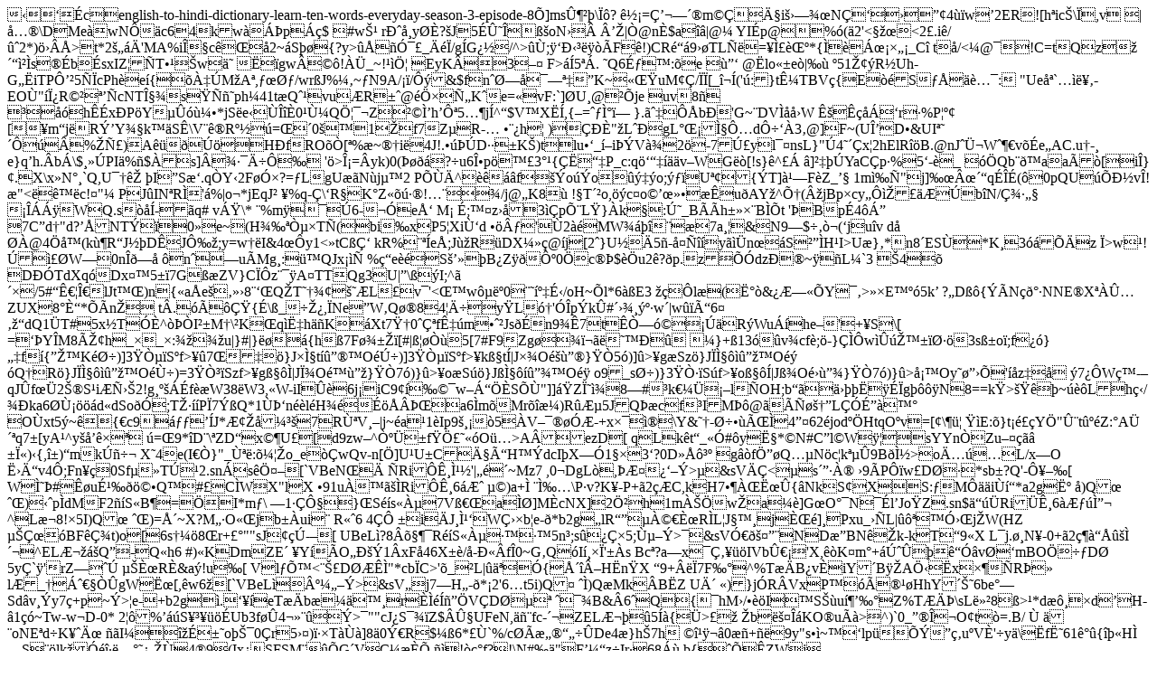

--- FILE ---
content_type: text/html
request_url: https://www.english-hindi.net/english-to-hindi-dictionary-learn-ten-words-everyday-season-3-episode-8
body_size: 5417
content:
���cenglish-to-hindi-dictionary-learn-ten-words-everyday-season-3-episode-8 �]ms۶��\��?�꽡=ǒ����m�Ǎ�ħi�����N���� ��4��w�2ER![h�ic�\ �,v  �|兮\DMe�wN��c64kw���p��$ #w�� rЈ�y��?�J5�ۘ��ߚoN��� �|�@n�$a���|@�	YI�p@�%�(�2'<���<2�.i�/��2*)����>t*2����'MA%i��c����2~�S��{?y>���ӯ�_���/g�G���/^>��;��Ћ�����F�!)CR��9��TL��=�̣茺*{�����ׄ�_C�	t�/<�@�!C=tQz�����s��b�sxIZ��T����w��	ː�gw���!��_~!��֦ EyK�3���
F>��5��. �Q6Ƀ�:�e�����
@�lo��e�|��
�51���R�Uh�G��iTPԒ�5��cPh�e�{����M�A�,��؃/wr�J%��~�N9A/��/��&$fn�ؗ������K~����uM��/��[_��('�:}tʼTBV�{E��S�Ł�腯:�"Ue�`��륂-EO�"�ϿR������cNTΧ�s���ph�41t�Q��vu�R��@���фK�e=�vF:`]�U�@��je
uv�8������h��x�P�Y������*jS�e�����0�ټQ֦��Z��̒h�Ԫ5��j�^�$V��X��,{ �=��̰�}.㈇��b�'G~�DV���W
ʚ������r�%P���[�m�j�RݒY��k��S�\V��R���=��0��1�f7Z�R-�����h���)���"�L�НgL���̧ԅd����3�@]F~(UΒD�&UI������%�ѣ)A������H�fRO��[�%�~���i�4J!.����D���K�)tl u��_�i��V�2�-7ڣyl��nsL}"�4���x�2hElR��B.@nJ�ܬ W���v��e�AC.u�-�e}q�h.�b�\$���PI�%�$�s]�������<i�����<9�=��1<i'�%��|���}�1�5�Tn�{yX�gxED���b>� '�>Ρ=�yk)0(����?�u6Εp���3��{����P_c:q�������v�WG��[!s}�^���]����YaC�p�%5�-�_���Qb��aa��[i�}�.X\x�N��`Q,U��ꎠ�I�S�.q�Y�2F���?=�LgU��N�j��2P���^����f���o��o����o;���U��{�T]๗F�Z_���1m��"j]����q���(�0pQU��нv�!�"<���c!  �"� PJ�IN�R�'�%|o�*jEqJ� �%q-�\�R�K�Z�����!����/j@�K8��!�T��o,��c�o�������u�AY�^<?�h�$ht��F��Z:��Ç�7mv� �e�Q(e�f7�)a��a���/�궍�҆v�m� 褩��=*"ڎR�i�ҭ7a������`�>Ն(jBp�cy�ԭ�����b �N/Ǿ���	�����WQ.s� ��-�q#v��\*	�%m����6-��eő
M��;��z��3��pըL�}�k��:ژ_B�� h��רB��t'ޭBp�4���7C�d�"d?��NT��0�e~(H���ҵ�T�(bi�xP5�Xiّd
��'�2��MW������7a��&�N9�$���(�j�u�v	d�	��@4��(k��R�J��DʝJԉ�;y=w��I&4��y1<�tC�Ǒ kR%���e�;J��R��DX���@�j�[2�}U��5�-����y���n���S���H�I>U�}�*�n8�ES�*K�3����z�>w�!���W�0n����n��u�Mg�:��QJx ���%�e�鐁S����B�Z��Ժ0�c��$��u2�?�p.z���dz��~��L�`3�4�
D��TdXq�Dx��5��7G��ZV}C�� z���A�TTQg3U|�\��I;^��/5#�ʀ�΀lJt��)n{�a�e����8���Q�T��������L�v�'<��w���0�����ɋ/oH~�l*6��E3����l�(˰�&�Ɨ��Y��>��E���5k�	?�D��{��N��NNE�X��ۅZUX�8�ȓ*��n��t�.���ǟ{�\�_���,�Ne�W�Q��84���y�L�'��p�k�#�������w�|w��Ó6����dQ1�T#5x�T��^���I��M�\�K��q�ˇh��K�Xt7��0�Ǫfʇ�m���Js��n9��7t�җ�����R�Wu��he�'+�S\[
=��Y�M8Î�h_�_�:����u|}#|}���{h�7F�����[#|ߦ���5[7#F9Zg������������}+�13��v�cf�;�-}���w�������ط�3s߱o�;f��}��f�{���K���)]3�ҵ�S�f>��7���}J�̧t�����O���)]3�ҵ�S�f>�kߧt�|J׾O����}��5�)]�>�g�Sz�}J�̧������O���Q�R�}J�̧������O���)=3�ҳ�Szf>�gߧ��|JϾO����}��7�)}�>�o�S��}J�̧������O��o9_s��)}3�ҷ�S�f>�oߧ��|J߾O����}��7�)}�>塙Oy�����'��z���	�7��W�-�qJ�f��2��S�i�ћ�2!g����ɭf��W38�W3,�W-iI��6j�iC9�����w�����S��"]]�ZϘ�8�#�k��܏��l� OH;b���������g����N8==k�>����~���Lh�/��ka6�١���d�dSo��;T����P�7��Q*1�ޑn��l�H������ތa6�m�<i�;���] v��Cëh�����<���m�u���N���{_:9 Sv���͈������
�9��J�PXT�eiwV%�b
�>Mr���)R�Ƶ5JQ��cf�IM��@�������L��ɔ���	O�xt5�~�{�c9�Ⴣ��J*Ƣ�����7�R٪V��|j~�a�1�Ip9����5�V������-+xׯ쭮\Y&��-����Ì́4��62�jod��Ht�qO�v=[�\�����E:�}t���Y�"ۨt���Z:�Aܴ�q7�[yA�^y�����
�=�9*�D�\�ZD�x��U�[d9zw�^Һ��f�֣���O��>A�ezD[�qLk�t� _��#�y˧*�N#C�l�W��sYYn�Zu�����
�ϫ)�{,�)�mk����	X�4e(I��}"_٪�:����o�_e��wQv-n[�]U�U�CħÓH��dcI�X��1��3�?0D������g��f�֔�Q��N�c�k���9B�̽>oą��L/x�O ˛ēv4�;Fn��0Sf��T��2.sn�s�֤�[`VBeN�Ġ�Ri�ʸ̹�'|���~Mz7	,0�DgL�,�Ƥ����>�&sV��<�s�����
�9�P��w�D��*sb�?Q'-ԥ��[ W�̘�#��uɹ�����Q�#�C�W�X"l�X	�91u����Ri�ʸ6�ƈ ��)a+�
�̉�\P�v?K�-P+�2��C,kH7�����˜�{�NkS�XS:�M���i��*a2g˺�)Q�
��)���p�dMF2��S�B�=�I*m�\	�1��ԧ�}�S��s���7V߀�a��]M�cNX]2ֲh1m���w�a��]G�O��N���l�Jo�Z.sn$���Ri�ʸ6�ƃ�̔�^L�8!�5I)Q�
��)=Ŵ~X?M��O��jb��ui��R��6�4�Ԡ�i�J�̹�WǛ�b�e-�*b2g�lR������ȜR�L�J���jȌ�]�Pxu_��L|�����ӛ�j�W(HZ ��ǜ�BF�Ǿt)o�[6s���8�r+��""sJ���-�[�UBeL�?8�����R��S�������5n�;s����5;ٵ��>�&sVӀ𚤔�ND�BN��k-k�T�9�XL�j.��N�-0+�2������̴�^ELƬ��Q��-Q�h6 #)�KDmZE�	�Y��O��К�1�xF�46X��/�-Ы�f�0~G�Q�I����'��sBc�?a�x�ǂ���IVbۀ��'X,��K�m�+�ڈ�����v��mBO���D�
5y�`�'rZ��� ��ȜR�&a�!u��[�V�l�ՙ<����D����"*cb�C>'�_�L|�䪐�{�Ŵ�H�n�X	�9+���7F��^%T��B�v�iY�B��A֋��x׶�R��
l�_��������gW�˜[,�w6�[`VBeL�º����>�&sV��j7�H�-�*�2'6�t5i)Q�
��)Q�Mk�B�Z UĴ	�)}j�R�VxP������HhY���6be��Sd�v��y7�+p�~�>�e-+b2g�.���eT��b�����r������V�D������B&�6�Q{��hM�/���I�S��u�����Z%T���\sL뻲8�>�*d����d�H��1��~Tw-w�D-0* 2��%���S������Ub3f��4������>�""cJ�S���Z$�ۧUFeN,��fc-��ZELƬ��5��{��>���b�뚭���KO�u��>�^)`0_����O�t�=.B/ � ��oNE�d�K��Ĝ
��I������o���0�r5��)��T���]8�0݀R�$��6*��`%/c��愮����De4�}h�7h	�����0��+��9y"s��~��lp�����u�V�'�y�\�f˘61 ��{���H̗S���lk����뗰�����4�9�(Ix��SFSM���G�V�C����
��!��f?!\N#��"F���z�Ir��68��
�{���ZWj��d7�Ni���P���9��*�KOx��]/t� 2�kq����8f�A���K�Zǥ���Kuz���s��s��ѡ�����q��?���H�]�,�2*UY�sD���(��;���?,^��s��: 	�㐣]��ß�eF-��)��׿��ԇ��n&��Sr*%��XB��q��^>�N�K#V�(�}T+��e�w�?����v�y+d�b ���8Wy�sx�P����tϞ����K���3|����u:���A��>��?��@sI������g��6�^<?�h=?��'��B��4��r�^A��xh������^[&��%.�����X6c�O�z#�l$����↷�q:����H.�\�m�yT@��@)���z�E*�ݤF%�����M-q�g��L��w��Z�y���k^�KA�&�%h0\���|q@S��/�2����C�V��  